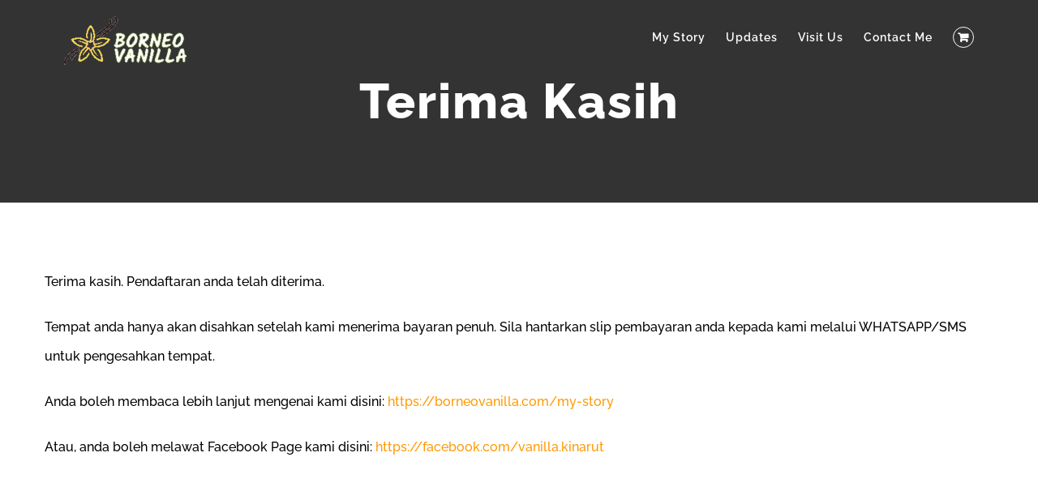

--- FILE ---
content_type: text/html; charset=utf-8
request_url: https://www.google.com/recaptcha/api2/anchor?ar=1&k=6Ld4tqUUAAAAAFGrAShEMFLz21a2YhnOqpPVDPaZ&co=aHR0cHM6Ly93d3cuYm9ybmVvdmFuaWxsYS5jb206NDQz&hl=en&v=N67nZn4AqZkNcbeMu4prBgzg&size=invisible&anchor-ms=20000&execute-ms=30000&cb=hh30jawzgfwr
body_size: 48736
content:
<!DOCTYPE HTML><html dir="ltr" lang="en"><head><meta http-equiv="Content-Type" content="text/html; charset=UTF-8">
<meta http-equiv="X-UA-Compatible" content="IE=edge">
<title>reCAPTCHA</title>
<style type="text/css">
/* cyrillic-ext */
@font-face {
  font-family: 'Roboto';
  font-style: normal;
  font-weight: 400;
  font-stretch: 100%;
  src: url(//fonts.gstatic.com/s/roboto/v48/KFO7CnqEu92Fr1ME7kSn66aGLdTylUAMa3GUBHMdazTgWw.woff2) format('woff2');
  unicode-range: U+0460-052F, U+1C80-1C8A, U+20B4, U+2DE0-2DFF, U+A640-A69F, U+FE2E-FE2F;
}
/* cyrillic */
@font-face {
  font-family: 'Roboto';
  font-style: normal;
  font-weight: 400;
  font-stretch: 100%;
  src: url(//fonts.gstatic.com/s/roboto/v48/KFO7CnqEu92Fr1ME7kSn66aGLdTylUAMa3iUBHMdazTgWw.woff2) format('woff2');
  unicode-range: U+0301, U+0400-045F, U+0490-0491, U+04B0-04B1, U+2116;
}
/* greek-ext */
@font-face {
  font-family: 'Roboto';
  font-style: normal;
  font-weight: 400;
  font-stretch: 100%;
  src: url(//fonts.gstatic.com/s/roboto/v48/KFO7CnqEu92Fr1ME7kSn66aGLdTylUAMa3CUBHMdazTgWw.woff2) format('woff2');
  unicode-range: U+1F00-1FFF;
}
/* greek */
@font-face {
  font-family: 'Roboto';
  font-style: normal;
  font-weight: 400;
  font-stretch: 100%;
  src: url(//fonts.gstatic.com/s/roboto/v48/KFO7CnqEu92Fr1ME7kSn66aGLdTylUAMa3-UBHMdazTgWw.woff2) format('woff2');
  unicode-range: U+0370-0377, U+037A-037F, U+0384-038A, U+038C, U+038E-03A1, U+03A3-03FF;
}
/* math */
@font-face {
  font-family: 'Roboto';
  font-style: normal;
  font-weight: 400;
  font-stretch: 100%;
  src: url(//fonts.gstatic.com/s/roboto/v48/KFO7CnqEu92Fr1ME7kSn66aGLdTylUAMawCUBHMdazTgWw.woff2) format('woff2');
  unicode-range: U+0302-0303, U+0305, U+0307-0308, U+0310, U+0312, U+0315, U+031A, U+0326-0327, U+032C, U+032F-0330, U+0332-0333, U+0338, U+033A, U+0346, U+034D, U+0391-03A1, U+03A3-03A9, U+03B1-03C9, U+03D1, U+03D5-03D6, U+03F0-03F1, U+03F4-03F5, U+2016-2017, U+2034-2038, U+203C, U+2040, U+2043, U+2047, U+2050, U+2057, U+205F, U+2070-2071, U+2074-208E, U+2090-209C, U+20D0-20DC, U+20E1, U+20E5-20EF, U+2100-2112, U+2114-2115, U+2117-2121, U+2123-214F, U+2190, U+2192, U+2194-21AE, U+21B0-21E5, U+21F1-21F2, U+21F4-2211, U+2213-2214, U+2216-22FF, U+2308-230B, U+2310, U+2319, U+231C-2321, U+2336-237A, U+237C, U+2395, U+239B-23B7, U+23D0, U+23DC-23E1, U+2474-2475, U+25AF, U+25B3, U+25B7, U+25BD, U+25C1, U+25CA, U+25CC, U+25FB, U+266D-266F, U+27C0-27FF, U+2900-2AFF, U+2B0E-2B11, U+2B30-2B4C, U+2BFE, U+3030, U+FF5B, U+FF5D, U+1D400-1D7FF, U+1EE00-1EEFF;
}
/* symbols */
@font-face {
  font-family: 'Roboto';
  font-style: normal;
  font-weight: 400;
  font-stretch: 100%;
  src: url(//fonts.gstatic.com/s/roboto/v48/KFO7CnqEu92Fr1ME7kSn66aGLdTylUAMaxKUBHMdazTgWw.woff2) format('woff2');
  unicode-range: U+0001-000C, U+000E-001F, U+007F-009F, U+20DD-20E0, U+20E2-20E4, U+2150-218F, U+2190, U+2192, U+2194-2199, U+21AF, U+21E6-21F0, U+21F3, U+2218-2219, U+2299, U+22C4-22C6, U+2300-243F, U+2440-244A, U+2460-24FF, U+25A0-27BF, U+2800-28FF, U+2921-2922, U+2981, U+29BF, U+29EB, U+2B00-2BFF, U+4DC0-4DFF, U+FFF9-FFFB, U+10140-1018E, U+10190-1019C, U+101A0, U+101D0-101FD, U+102E0-102FB, U+10E60-10E7E, U+1D2C0-1D2D3, U+1D2E0-1D37F, U+1F000-1F0FF, U+1F100-1F1AD, U+1F1E6-1F1FF, U+1F30D-1F30F, U+1F315, U+1F31C, U+1F31E, U+1F320-1F32C, U+1F336, U+1F378, U+1F37D, U+1F382, U+1F393-1F39F, U+1F3A7-1F3A8, U+1F3AC-1F3AF, U+1F3C2, U+1F3C4-1F3C6, U+1F3CA-1F3CE, U+1F3D4-1F3E0, U+1F3ED, U+1F3F1-1F3F3, U+1F3F5-1F3F7, U+1F408, U+1F415, U+1F41F, U+1F426, U+1F43F, U+1F441-1F442, U+1F444, U+1F446-1F449, U+1F44C-1F44E, U+1F453, U+1F46A, U+1F47D, U+1F4A3, U+1F4B0, U+1F4B3, U+1F4B9, U+1F4BB, U+1F4BF, U+1F4C8-1F4CB, U+1F4D6, U+1F4DA, U+1F4DF, U+1F4E3-1F4E6, U+1F4EA-1F4ED, U+1F4F7, U+1F4F9-1F4FB, U+1F4FD-1F4FE, U+1F503, U+1F507-1F50B, U+1F50D, U+1F512-1F513, U+1F53E-1F54A, U+1F54F-1F5FA, U+1F610, U+1F650-1F67F, U+1F687, U+1F68D, U+1F691, U+1F694, U+1F698, U+1F6AD, U+1F6B2, U+1F6B9-1F6BA, U+1F6BC, U+1F6C6-1F6CF, U+1F6D3-1F6D7, U+1F6E0-1F6EA, U+1F6F0-1F6F3, U+1F6F7-1F6FC, U+1F700-1F7FF, U+1F800-1F80B, U+1F810-1F847, U+1F850-1F859, U+1F860-1F887, U+1F890-1F8AD, U+1F8B0-1F8BB, U+1F8C0-1F8C1, U+1F900-1F90B, U+1F93B, U+1F946, U+1F984, U+1F996, U+1F9E9, U+1FA00-1FA6F, U+1FA70-1FA7C, U+1FA80-1FA89, U+1FA8F-1FAC6, U+1FACE-1FADC, U+1FADF-1FAE9, U+1FAF0-1FAF8, U+1FB00-1FBFF;
}
/* vietnamese */
@font-face {
  font-family: 'Roboto';
  font-style: normal;
  font-weight: 400;
  font-stretch: 100%;
  src: url(//fonts.gstatic.com/s/roboto/v48/KFO7CnqEu92Fr1ME7kSn66aGLdTylUAMa3OUBHMdazTgWw.woff2) format('woff2');
  unicode-range: U+0102-0103, U+0110-0111, U+0128-0129, U+0168-0169, U+01A0-01A1, U+01AF-01B0, U+0300-0301, U+0303-0304, U+0308-0309, U+0323, U+0329, U+1EA0-1EF9, U+20AB;
}
/* latin-ext */
@font-face {
  font-family: 'Roboto';
  font-style: normal;
  font-weight: 400;
  font-stretch: 100%;
  src: url(//fonts.gstatic.com/s/roboto/v48/KFO7CnqEu92Fr1ME7kSn66aGLdTylUAMa3KUBHMdazTgWw.woff2) format('woff2');
  unicode-range: U+0100-02BA, U+02BD-02C5, U+02C7-02CC, U+02CE-02D7, U+02DD-02FF, U+0304, U+0308, U+0329, U+1D00-1DBF, U+1E00-1E9F, U+1EF2-1EFF, U+2020, U+20A0-20AB, U+20AD-20C0, U+2113, U+2C60-2C7F, U+A720-A7FF;
}
/* latin */
@font-face {
  font-family: 'Roboto';
  font-style: normal;
  font-weight: 400;
  font-stretch: 100%;
  src: url(//fonts.gstatic.com/s/roboto/v48/KFO7CnqEu92Fr1ME7kSn66aGLdTylUAMa3yUBHMdazQ.woff2) format('woff2');
  unicode-range: U+0000-00FF, U+0131, U+0152-0153, U+02BB-02BC, U+02C6, U+02DA, U+02DC, U+0304, U+0308, U+0329, U+2000-206F, U+20AC, U+2122, U+2191, U+2193, U+2212, U+2215, U+FEFF, U+FFFD;
}
/* cyrillic-ext */
@font-face {
  font-family: 'Roboto';
  font-style: normal;
  font-weight: 500;
  font-stretch: 100%;
  src: url(//fonts.gstatic.com/s/roboto/v48/KFO7CnqEu92Fr1ME7kSn66aGLdTylUAMa3GUBHMdazTgWw.woff2) format('woff2');
  unicode-range: U+0460-052F, U+1C80-1C8A, U+20B4, U+2DE0-2DFF, U+A640-A69F, U+FE2E-FE2F;
}
/* cyrillic */
@font-face {
  font-family: 'Roboto';
  font-style: normal;
  font-weight: 500;
  font-stretch: 100%;
  src: url(//fonts.gstatic.com/s/roboto/v48/KFO7CnqEu92Fr1ME7kSn66aGLdTylUAMa3iUBHMdazTgWw.woff2) format('woff2');
  unicode-range: U+0301, U+0400-045F, U+0490-0491, U+04B0-04B1, U+2116;
}
/* greek-ext */
@font-face {
  font-family: 'Roboto';
  font-style: normal;
  font-weight: 500;
  font-stretch: 100%;
  src: url(//fonts.gstatic.com/s/roboto/v48/KFO7CnqEu92Fr1ME7kSn66aGLdTylUAMa3CUBHMdazTgWw.woff2) format('woff2');
  unicode-range: U+1F00-1FFF;
}
/* greek */
@font-face {
  font-family: 'Roboto';
  font-style: normal;
  font-weight: 500;
  font-stretch: 100%;
  src: url(//fonts.gstatic.com/s/roboto/v48/KFO7CnqEu92Fr1ME7kSn66aGLdTylUAMa3-UBHMdazTgWw.woff2) format('woff2');
  unicode-range: U+0370-0377, U+037A-037F, U+0384-038A, U+038C, U+038E-03A1, U+03A3-03FF;
}
/* math */
@font-face {
  font-family: 'Roboto';
  font-style: normal;
  font-weight: 500;
  font-stretch: 100%;
  src: url(//fonts.gstatic.com/s/roboto/v48/KFO7CnqEu92Fr1ME7kSn66aGLdTylUAMawCUBHMdazTgWw.woff2) format('woff2');
  unicode-range: U+0302-0303, U+0305, U+0307-0308, U+0310, U+0312, U+0315, U+031A, U+0326-0327, U+032C, U+032F-0330, U+0332-0333, U+0338, U+033A, U+0346, U+034D, U+0391-03A1, U+03A3-03A9, U+03B1-03C9, U+03D1, U+03D5-03D6, U+03F0-03F1, U+03F4-03F5, U+2016-2017, U+2034-2038, U+203C, U+2040, U+2043, U+2047, U+2050, U+2057, U+205F, U+2070-2071, U+2074-208E, U+2090-209C, U+20D0-20DC, U+20E1, U+20E5-20EF, U+2100-2112, U+2114-2115, U+2117-2121, U+2123-214F, U+2190, U+2192, U+2194-21AE, U+21B0-21E5, U+21F1-21F2, U+21F4-2211, U+2213-2214, U+2216-22FF, U+2308-230B, U+2310, U+2319, U+231C-2321, U+2336-237A, U+237C, U+2395, U+239B-23B7, U+23D0, U+23DC-23E1, U+2474-2475, U+25AF, U+25B3, U+25B7, U+25BD, U+25C1, U+25CA, U+25CC, U+25FB, U+266D-266F, U+27C0-27FF, U+2900-2AFF, U+2B0E-2B11, U+2B30-2B4C, U+2BFE, U+3030, U+FF5B, U+FF5D, U+1D400-1D7FF, U+1EE00-1EEFF;
}
/* symbols */
@font-face {
  font-family: 'Roboto';
  font-style: normal;
  font-weight: 500;
  font-stretch: 100%;
  src: url(//fonts.gstatic.com/s/roboto/v48/KFO7CnqEu92Fr1ME7kSn66aGLdTylUAMaxKUBHMdazTgWw.woff2) format('woff2');
  unicode-range: U+0001-000C, U+000E-001F, U+007F-009F, U+20DD-20E0, U+20E2-20E4, U+2150-218F, U+2190, U+2192, U+2194-2199, U+21AF, U+21E6-21F0, U+21F3, U+2218-2219, U+2299, U+22C4-22C6, U+2300-243F, U+2440-244A, U+2460-24FF, U+25A0-27BF, U+2800-28FF, U+2921-2922, U+2981, U+29BF, U+29EB, U+2B00-2BFF, U+4DC0-4DFF, U+FFF9-FFFB, U+10140-1018E, U+10190-1019C, U+101A0, U+101D0-101FD, U+102E0-102FB, U+10E60-10E7E, U+1D2C0-1D2D3, U+1D2E0-1D37F, U+1F000-1F0FF, U+1F100-1F1AD, U+1F1E6-1F1FF, U+1F30D-1F30F, U+1F315, U+1F31C, U+1F31E, U+1F320-1F32C, U+1F336, U+1F378, U+1F37D, U+1F382, U+1F393-1F39F, U+1F3A7-1F3A8, U+1F3AC-1F3AF, U+1F3C2, U+1F3C4-1F3C6, U+1F3CA-1F3CE, U+1F3D4-1F3E0, U+1F3ED, U+1F3F1-1F3F3, U+1F3F5-1F3F7, U+1F408, U+1F415, U+1F41F, U+1F426, U+1F43F, U+1F441-1F442, U+1F444, U+1F446-1F449, U+1F44C-1F44E, U+1F453, U+1F46A, U+1F47D, U+1F4A3, U+1F4B0, U+1F4B3, U+1F4B9, U+1F4BB, U+1F4BF, U+1F4C8-1F4CB, U+1F4D6, U+1F4DA, U+1F4DF, U+1F4E3-1F4E6, U+1F4EA-1F4ED, U+1F4F7, U+1F4F9-1F4FB, U+1F4FD-1F4FE, U+1F503, U+1F507-1F50B, U+1F50D, U+1F512-1F513, U+1F53E-1F54A, U+1F54F-1F5FA, U+1F610, U+1F650-1F67F, U+1F687, U+1F68D, U+1F691, U+1F694, U+1F698, U+1F6AD, U+1F6B2, U+1F6B9-1F6BA, U+1F6BC, U+1F6C6-1F6CF, U+1F6D3-1F6D7, U+1F6E0-1F6EA, U+1F6F0-1F6F3, U+1F6F7-1F6FC, U+1F700-1F7FF, U+1F800-1F80B, U+1F810-1F847, U+1F850-1F859, U+1F860-1F887, U+1F890-1F8AD, U+1F8B0-1F8BB, U+1F8C0-1F8C1, U+1F900-1F90B, U+1F93B, U+1F946, U+1F984, U+1F996, U+1F9E9, U+1FA00-1FA6F, U+1FA70-1FA7C, U+1FA80-1FA89, U+1FA8F-1FAC6, U+1FACE-1FADC, U+1FADF-1FAE9, U+1FAF0-1FAF8, U+1FB00-1FBFF;
}
/* vietnamese */
@font-face {
  font-family: 'Roboto';
  font-style: normal;
  font-weight: 500;
  font-stretch: 100%;
  src: url(//fonts.gstatic.com/s/roboto/v48/KFO7CnqEu92Fr1ME7kSn66aGLdTylUAMa3OUBHMdazTgWw.woff2) format('woff2');
  unicode-range: U+0102-0103, U+0110-0111, U+0128-0129, U+0168-0169, U+01A0-01A1, U+01AF-01B0, U+0300-0301, U+0303-0304, U+0308-0309, U+0323, U+0329, U+1EA0-1EF9, U+20AB;
}
/* latin-ext */
@font-face {
  font-family: 'Roboto';
  font-style: normal;
  font-weight: 500;
  font-stretch: 100%;
  src: url(//fonts.gstatic.com/s/roboto/v48/KFO7CnqEu92Fr1ME7kSn66aGLdTylUAMa3KUBHMdazTgWw.woff2) format('woff2');
  unicode-range: U+0100-02BA, U+02BD-02C5, U+02C7-02CC, U+02CE-02D7, U+02DD-02FF, U+0304, U+0308, U+0329, U+1D00-1DBF, U+1E00-1E9F, U+1EF2-1EFF, U+2020, U+20A0-20AB, U+20AD-20C0, U+2113, U+2C60-2C7F, U+A720-A7FF;
}
/* latin */
@font-face {
  font-family: 'Roboto';
  font-style: normal;
  font-weight: 500;
  font-stretch: 100%;
  src: url(//fonts.gstatic.com/s/roboto/v48/KFO7CnqEu92Fr1ME7kSn66aGLdTylUAMa3yUBHMdazQ.woff2) format('woff2');
  unicode-range: U+0000-00FF, U+0131, U+0152-0153, U+02BB-02BC, U+02C6, U+02DA, U+02DC, U+0304, U+0308, U+0329, U+2000-206F, U+20AC, U+2122, U+2191, U+2193, U+2212, U+2215, U+FEFF, U+FFFD;
}
/* cyrillic-ext */
@font-face {
  font-family: 'Roboto';
  font-style: normal;
  font-weight: 900;
  font-stretch: 100%;
  src: url(//fonts.gstatic.com/s/roboto/v48/KFO7CnqEu92Fr1ME7kSn66aGLdTylUAMa3GUBHMdazTgWw.woff2) format('woff2');
  unicode-range: U+0460-052F, U+1C80-1C8A, U+20B4, U+2DE0-2DFF, U+A640-A69F, U+FE2E-FE2F;
}
/* cyrillic */
@font-face {
  font-family: 'Roboto';
  font-style: normal;
  font-weight: 900;
  font-stretch: 100%;
  src: url(//fonts.gstatic.com/s/roboto/v48/KFO7CnqEu92Fr1ME7kSn66aGLdTylUAMa3iUBHMdazTgWw.woff2) format('woff2');
  unicode-range: U+0301, U+0400-045F, U+0490-0491, U+04B0-04B1, U+2116;
}
/* greek-ext */
@font-face {
  font-family: 'Roboto';
  font-style: normal;
  font-weight: 900;
  font-stretch: 100%;
  src: url(//fonts.gstatic.com/s/roboto/v48/KFO7CnqEu92Fr1ME7kSn66aGLdTylUAMa3CUBHMdazTgWw.woff2) format('woff2');
  unicode-range: U+1F00-1FFF;
}
/* greek */
@font-face {
  font-family: 'Roboto';
  font-style: normal;
  font-weight: 900;
  font-stretch: 100%;
  src: url(//fonts.gstatic.com/s/roboto/v48/KFO7CnqEu92Fr1ME7kSn66aGLdTylUAMa3-UBHMdazTgWw.woff2) format('woff2');
  unicode-range: U+0370-0377, U+037A-037F, U+0384-038A, U+038C, U+038E-03A1, U+03A3-03FF;
}
/* math */
@font-face {
  font-family: 'Roboto';
  font-style: normal;
  font-weight: 900;
  font-stretch: 100%;
  src: url(//fonts.gstatic.com/s/roboto/v48/KFO7CnqEu92Fr1ME7kSn66aGLdTylUAMawCUBHMdazTgWw.woff2) format('woff2');
  unicode-range: U+0302-0303, U+0305, U+0307-0308, U+0310, U+0312, U+0315, U+031A, U+0326-0327, U+032C, U+032F-0330, U+0332-0333, U+0338, U+033A, U+0346, U+034D, U+0391-03A1, U+03A3-03A9, U+03B1-03C9, U+03D1, U+03D5-03D6, U+03F0-03F1, U+03F4-03F5, U+2016-2017, U+2034-2038, U+203C, U+2040, U+2043, U+2047, U+2050, U+2057, U+205F, U+2070-2071, U+2074-208E, U+2090-209C, U+20D0-20DC, U+20E1, U+20E5-20EF, U+2100-2112, U+2114-2115, U+2117-2121, U+2123-214F, U+2190, U+2192, U+2194-21AE, U+21B0-21E5, U+21F1-21F2, U+21F4-2211, U+2213-2214, U+2216-22FF, U+2308-230B, U+2310, U+2319, U+231C-2321, U+2336-237A, U+237C, U+2395, U+239B-23B7, U+23D0, U+23DC-23E1, U+2474-2475, U+25AF, U+25B3, U+25B7, U+25BD, U+25C1, U+25CA, U+25CC, U+25FB, U+266D-266F, U+27C0-27FF, U+2900-2AFF, U+2B0E-2B11, U+2B30-2B4C, U+2BFE, U+3030, U+FF5B, U+FF5D, U+1D400-1D7FF, U+1EE00-1EEFF;
}
/* symbols */
@font-face {
  font-family: 'Roboto';
  font-style: normal;
  font-weight: 900;
  font-stretch: 100%;
  src: url(//fonts.gstatic.com/s/roboto/v48/KFO7CnqEu92Fr1ME7kSn66aGLdTylUAMaxKUBHMdazTgWw.woff2) format('woff2');
  unicode-range: U+0001-000C, U+000E-001F, U+007F-009F, U+20DD-20E0, U+20E2-20E4, U+2150-218F, U+2190, U+2192, U+2194-2199, U+21AF, U+21E6-21F0, U+21F3, U+2218-2219, U+2299, U+22C4-22C6, U+2300-243F, U+2440-244A, U+2460-24FF, U+25A0-27BF, U+2800-28FF, U+2921-2922, U+2981, U+29BF, U+29EB, U+2B00-2BFF, U+4DC0-4DFF, U+FFF9-FFFB, U+10140-1018E, U+10190-1019C, U+101A0, U+101D0-101FD, U+102E0-102FB, U+10E60-10E7E, U+1D2C0-1D2D3, U+1D2E0-1D37F, U+1F000-1F0FF, U+1F100-1F1AD, U+1F1E6-1F1FF, U+1F30D-1F30F, U+1F315, U+1F31C, U+1F31E, U+1F320-1F32C, U+1F336, U+1F378, U+1F37D, U+1F382, U+1F393-1F39F, U+1F3A7-1F3A8, U+1F3AC-1F3AF, U+1F3C2, U+1F3C4-1F3C6, U+1F3CA-1F3CE, U+1F3D4-1F3E0, U+1F3ED, U+1F3F1-1F3F3, U+1F3F5-1F3F7, U+1F408, U+1F415, U+1F41F, U+1F426, U+1F43F, U+1F441-1F442, U+1F444, U+1F446-1F449, U+1F44C-1F44E, U+1F453, U+1F46A, U+1F47D, U+1F4A3, U+1F4B0, U+1F4B3, U+1F4B9, U+1F4BB, U+1F4BF, U+1F4C8-1F4CB, U+1F4D6, U+1F4DA, U+1F4DF, U+1F4E3-1F4E6, U+1F4EA-1F4ED, U+1F4F7, U+1F4F9-1F4FB, U+1F4FD-1F4FE, U+1F503, U+1F507-1F50B, U+1F50D, U+1F512-1F513, U+1F53E-1F54A, U+1F54F-1F5FA, U+1F610, U+1F650-1F67F, U+1F687, U+1F68D, U+1F691, U+1F694, U+1F698, U+1F6AD, U+1F6B2, U+1F6B9-1F6BA, U+1F6BC, U+1F6C6-1F6CF, U+1F6D3-1F6D7, U+1F6E0-1F6EA, U+1F6F0-1F6F3, U+1F6F7-1F6FC, U+1F700-1F7FF, U+1F800-1F80B, U+1F810-1F847, U+1F850-1F859, U+1F860-1F887, U+1F890-1F8AD, U+1F8B0-1F8BB, U+1F8C0-1F8C1, U+1F900-1F90B, U+1F93B, U+1F946, U+1F984, U+1F996, U+1F9E9, U+1FA00-1FA6F, U+1FA70-1FA7C, U+1FA80-1FA89, U+1FA8F-1FAC6, U+1FACE-1FADC, U+1FADF-1FAE9, U+1FAF0-1FAF8, U+1FB00-1FBFF;
}
/* vietnamese */
@font-face {
  font-family: 'Roboto';
  font-style: normal;
  font-weight: 900;
  font-stretch: 100%;
  src: url(//fonts.gstatic.com/s/roboto/v48/KFO7CnqEu92Fr1ME7kSn66aGLdTylUAMa3OUBHMdazTgWw.woff2) format('woff2');
  unicode-range: U+0102-0103, U+0110-0111, U+0128-0129, U+0168-0169, U+01A0-01A1, U+01AF-01B0, U+0300-0301, U+0303-0304, U+0308-0309, U+0323, U+0329, U+1EA0-1EF9, U+20AB;
}
/* latin-ext */
@font-face {
  font-family: 'Roboto';
  font-style: normal;
  font-weight: 900;
  font-stretch: 100%;
  src: url(//fonts.gstatic.com/s/roboto/v48/KFO7CnqEu92Fr1ME7kSn66aGLdTylUAMa3KUBHMdazTgWw.woff2) format('woff2');
  unicode-range: U+0100-02BA, U+02BD-02C5, U+02C7-02CC, U+02CE-02D7, U+02DD-02FF, U+0304, U+0308, U+0329, U+1D00-1DBF, U+1E00-1E9F, U+1EF2-1EFF, U+2020, U+20A0-20AB, U+20AD-20C0, U+2113, U+2C60-2C7F, U+A720-A7FF;
}
/* latin */
@font-face {
  font-family: 'Roboto';
  font-style: normal;
  font-weight: 900;
  font-stretch: 100%;
  src: url(//fonts.gstatic.com/s/roboto/v48/KFO7CnqEu92Fr1ME7kSn66aGLdTylUAMa3yUBHMdazQ.woff2) format('woff2');
  unicode-range: U+0000-00FF, U+0131, U+0152-0153, U+02BB-02BC, U+02C6, U+02DA, U+02DC, U+0304, U+0308, U+0329, U+2000-206F, U+20AC, U+2122, U+2191, U+2193, U+2212, U+2215, U+FEFF, U+FFFD;
}

</style>
<link rel="stylesheet" type="text/css" href="https://www.gstatic.com/recaptcha/releases/N67nZn4AqZkNcbeMu4prBgzg/styles__ltr.css">
<script nonce="Z_Vye5pwU9sM4o5Lg3CiwA" type="text/javascript">window['__recaptcha_api'] = 'https://www.google.com/recaptcha/api2/';</script>
<script type="text/javascript" src="https://www.gstatic.com/recaptcha/releases/N67nZn4AqZkNcbeMu4prBgzg/recaptcha__en.js" nonce="Z_Vye5pwU9sM4o5Lg3CiwA">
      
    </script></head>
<body><div id="rc-anchor-alert" class="rc-anchor-alert"></div>
<input type="hidden" id="recaptcha-token" value="[base64]">
<script type="text/javascript" nonce="Z_Vye5pwU9sM4o5Lg3CiwA">
      recaptcha.anchor.Main.init("[\x22ainput\x22,[\x22bgdata\x22,\x22\x22,\[base64]/[base64]/[base64]/bmV3IHJbeF0oY1swXSk6RT09Mj9uZXcgclt4XShjWzBdLGNbMV0pOkU9PTM/bmV3IHJbeF0oY1swXSxjWzFdLGNbMl0pOkU9PTQ/[base64]/[base64]/[base64]/[base64]/[base64]/[base64]/[base64]/[base64]\x22,\[base64]\\u003d\x22,\x22JMKcWhbDh8OEwoNTw681EsOZEgzDghPCuQoyw60cw5TDu8Kcw4PCi2IREUpuUMO8CsO/K8OVw47DhSl3wrHCmMO/Uw8jdcOBasOYwpbDhsOSLBfDlsKyw4Qww5MEWyjDksKkfQ/CqFZQw47Cj8KubcKpwrDCt18Qw5bDtcKGCsONBsOYwpAjKnnCky4Pd0h+wo7CrSQRCsKAw4LCphLDkMOXwp8ODw3Ci2HCm8O3wq9gElRRwqMgQUfCpg/CvsOAaTsQwqjDiggtT2UYeXkWWxzDoT99w5E8w6RdIcKkw5ZofMOjXMK9woRuw4A3cy5Mw7zDvklgw5V5J8OTw4UywqDDjU7CszsuZ8O+w5B2wqJBZMKDwr/DmxTDpxTDg8Ksw5vDrXZ0eShMwpHDgwc7w5bCjwnCimvCrlMtwpheZcKCw6QxwoNUw58AAsKpw4DCisKOw4hKVl7DksOIITMMPcKvScOsFhHDtsOzDMKNFiBMVcKOSUTCjsOGw5LDkcO4MibDssOPw5LDkMK5CQ81wo/[base64]/RDnDuGHDu8KOQi/DlEzDsk3Dh8OdPWgODmQGwqpUwoA/[base64]/CusO5BmnCtWnDgDnCtTPDu8K/wpLCm8O0bsOIdcOxZk5tw71sw4bCh1vDjMOZBMOew51Ow4PDuhJxORjDsCvCvC58wrDDjz0AHzrDhsKkThxsw7hJR8KiCmvCvjdON8OPw6J7w5bDtcKlQg/[base64]/[base64]/DjsKAJsKew6PCmcOuD8ORwpE1wrDDs8KTA8Orw5TClcKKScKDDHbCqBPCoQogV8K1w5XDssO5wrYNw6oRCsOWw5lRDALDrFFrHcOpLcKnTx0+w6xDS8OvZMK4wqrDiMKEwq9OXgvChMOHw7PCqT/DmB/Dj8KxLsK2wqrDoHbDiFrCsC7Dh2kIwowhfMOOw4rDvcOTw64Cwq/DhsKwRzx6w7ttXcOhYk54woYnw6/DgVpFeWjCiTbCj8Kow4pbWMOYwpElwqANw4XDm8KzK3FYwq7CiWwTL8KbOcKlbMO8wprCn0w9YcKiwrjCg8O+BkRtw4/CqsKMwoMaMMOAw4/[base64]/[base64]/DrHBsV8K1woPDnAHCkcKWwq8UcQfCoHRnO17ClWQSw6vCtUtIw7jCpcKlZ2jCs8OTw5fDnBdCJGcSw6xRGEXCkUIlwqLDr8KRwrDDrC/[base64]/Du8OjW8ORSMOzBMKIwpF+VnI1w49Bw77Dh0HCo8KxdsKPwrnCqcK5w7nDqCRaQW93w6Z4LcKqw6UpBAfDkDPClMOBw7/DksKSw5/Cn8KZN1bDocKlwrvCt1/[base64]/DosKKwp9GwpJzPsKNw61eLcOxcE0JwojCscKFw4pvwqVLw4fDjcKFBcOZScObRcK0XcKEw51paRbDh2PCssOkwrQkYsK5fMKSJHLDnsK1wotvwprCnQDDpkzCjcKfw4phw5QRTsKwwqzDlMOEL8O+McO/wo7DlTNdwp1NDj1Kwpxow50owoZubTgnw6vCu3E2UMKywqt7w4vDkAPCvjJoL33DhnXCh8OzwqY1wqnCmBbCtcOTw7zCjMKXaB9ewojCh8O/[base64]/CMKsw6wQUMODIh7Dl3UhVHQkwofDvXQDw7nDtMO6ZsOWeMOJw7fCo8OwG1vCiMODKHFqw5fCnMOvbsKmZy/Ck8KJeTTDvMKUw5k6wpFOwpHCn8OQWHVSAsOeVGfCvWdxC8KkADPCgsOVwrlIYSLDnXPCtGfClR/DtSoew59bw4rCnXnCog5jY8OeZxMGw6LCr8K7CVHCnTrCl8OTw6MYwpQRw7IcUQjCmRnCo8Kzw6k6wrM/bHkIwpUYHcOLHcOtJcOKw790w4bDoTQnw5rDs8KhQjjCl8KOw6M4wprCqMOmOMOSeQTCphnDrGLCpmHCqjbDh1xwwrNWwrvDs8OZw40Aw69kJsOkA2gBw63Cq8Ktw6fDnGIWw5kHw7zDtcO/[base64]/[base64]/Dr8O/VHICcsOVOMKxRlEZLUNhw6zCgjR+w4TCusOOwpYsw5fDuMKAw6gGTkxBAsOjw4jDhQhMM8OmXBImLQYew7UfI8KQwo/DmT5GJWtQE8OGwoEDwoI6wq/DmsOQwromd8OESsOQOXLDj8Oaw7YgVMKZcls6dMOYdR/DpStMw68cNMKsBsOew4oJfysjAMKxHQ/[base64]/[base64]/CnB/DpMOVw4zDgcOLw4LDtsO7w4M3OQhHIwrCq280wrgtwpBdL0dfI3HDk8Obw4vCmVnCm8OeCiXCrTbCo8KaLcKoA0zCssOCA8KmwpwHcV9yR8KdwolZwqTCs2BSwrTCpsKGOcKKwpkGw4IEN8OtCB/CpcKLIMKMGyVCwpDDq8OZL8K2w5oLwq9YVjhzw4bDqDMEBsKKIMKAKWQYwps8wqDCtcOMPsOpw61pEcOPIsKubTZjwoHCrsKSJMKgFMKWfsOUUsOeSsKkBXItEMKtwosBw7/CoMKyw4BJfS7CksORwpjCsilJSzEiwqnDgEYTw6XCqGTCq8KIw7oUZB/DpsKjHTPCu8KFBFLDkBHCl1swaMKRw5XDqcKYwphZM8Kqd8KUwr8Xw7TCiElLT8O0DMK/YjhswqfDsXsXwrs5E8ODecOSCRLDlm4xSMOMwo/CmRzCnsOmZMO5THcSI3Izw6xeLCHDqWZrw67Dh3jCvXt9PRbDqSjDqsOGw6ozw7bCrsKeJsOQYwR6QsOhwoASMVvDt8OoOcKAwq3ChA5VHcOtw54WPsKdw5UEfgpTwqtJw5fCsxVnXcK3w4zDsMKmdcKmw5dBw5tIwotBwqNlMSAYwo/Cm8OwSiLCjBcAT8O8FcO2KMKhw7USDA/DjcOTw7LCicKgw73CmQXCszLDnwbDu2nCkAPCqsOXwofDiVvCmEdDO8KIw6zCkQLCqgPDkV0iw6I7wqXDoMOQw6XDsiQgccOkw7XDk8KNZsOUw4PDisOXw4vDnQRow5cPwoxDw78YwovCiz1Iw7h2B3jDuMO/Dz/DoXjDu8OZMsOXw4oZw7oUPsOmwqPDnMOWFXrClyQSPAHDihRywo0/w5zDvlg7HFzDnEg1KsK6QyZFwoBfSDd+wqLDrMKVJk1+wolRwoMIw4IlIcOPe8O1w4XDhsKpwqzCssOxw5lBwpnDpCF+wrvDvA3CusKPYTvCim3DvsOtDsOqASNIwpcRw6xBfjPCoAR/wo4rw6loWlQJccOlCMOJRMK4J8O8w7hbw6vCksO7Pk3CjiMewpMOC8KCw7/[base64]/Dj8O9dy4+FcKKw7/DoFgiThAhwoEcLm3Dpk3DnzxjccK5wqBHw4jDuy7DlVvCqBnDmETClHfDjMKzUcOMQCAcwpMLMh5cw6cjw44TBcKkEBMWRgAeBzsPwrbCgE/DiBjCscKHw7sFwrUcwq/Dn8K5w4wvU8OkwqHCuMO6DA7DnTXDpcKvw6c5w7AOw4U5MWXCtEtjw4cNNTfCisO3EMOScnrCkk4KJsKEwoVlNmkOJMKFw5PCryQswpHDjsKHw5bDicOoHgd9eMKcwr/CtMOAXyTCqMOrw6jCngvCmMO8wqbDpcKywrNIbgHCn8KFQ8OefT/CmMOdwqLCly0Cwq/[base64]/[base64]/[base64]/[base64]/CtxHDucO/w5xPNcOtAsODCsKSw6c+A8Kfw7DDucKgScKAw6vChsOZPn7DucKtwqMRGmTCvBTDgy9HE8Ogfl0iw5fCkn3Ck8ObO2nCjUdXw79Nw7vCqMKCw4LCtsKTan/CnBXCpcOTw4fCmMOuPcO4wrkZw7bCqcKfcl89UhAVFcKjwqnCm03DolHCtDE6w5N/wq7ChMONVsOIFirCr3BKWcK6wpHCs3FefFsbwofCrhAgw7lNamPDui/ChF4GZ8Kmwp/DnsK7w4oaB0bDkMODwprCtsOxUsKPccOPYMOiwpDDgnLCuR/DrMO+EcKIIQ3CqTBVLcOXwoVjH8Olw7ZoLcK/w5Z2wq5WDsOewqjDpMKPdTQ3wr7DrsKRGA/[base64]/DocK5esK8w6Frw6RFLcKQw4XCvMOyworDkifDo8Knw6DCn8KaWU/CuGw3XsOBwrnDpMK/[base64]/Cr8K3BsKmwobDv8OZwp/DvcOnKQTCqMKZHSvCn8ONwqFdwpnCisKzwoFcacOjwoVuwrAkwp/[base64]/CkCEEwo5aw55nPsOpwoPCo8KBwpzCr8KfL0U8w6PClMKOXw/DiMOvw7MFw4XDnMK6w5QVa3PDjMOSDgPClcOTwpJ6KEtJw7FOY8OgwoHCscKPCkZiw4k/aMO5w6BDOQMdw4t7WRDDtMK/Y1LChXUhUsOJwprCjsOhwofDhMOWw7o2w7XDj8K2woxgw7rDk8OOwobCkMOBVks5w6vCqMORw47Dhy4zZARIw7PDp8OWXlvDsHHDsMOaYFXCgMOHScK2wqTDt8ORw67ChsKHwpkgw70BwpgDw4nDnmjDikvCs0vCrsKnw7PDpT99wolCbcOhJ8KTBMO/[base64]/w4ZqwobDjMKRwoYSEsKGFkzDgi7Cmw/ChDDDjVxxw6/Dp8KXHAIxw7QbTMOJwowmX8OIQiJXH8OyIcO1ZsOvwoPDhnHDt144BcKuPR3CpMKdwpPDl2pnw6hwEMOiDsOkw7HDnTthw4HDulBhw4zCq8OtwqrDiMKjwqrCrWzClw1nw4zDjlPCl8ORZU45wozCs8KwZCjDqsKew4snVF/DgmbDo8KmwrTClUwRw7LDqkHCr8ONwotXwrwJw6zCjRsqIMO4w77Ds3t7SsOeasKoLwPDi8K2DBzCpcKdwqkbwpsMeTHCj8O8wqEHQ8OjwqwLPsOKbcOAF8OvPwYMw4w9wr1jw5nDlUvDlQrCscKewpbDssKmOMORwrLCixfDocKbb8OZYRIuDRhHGMKlwo/DnychwrvDm3XCrlbDnyBpwofCtsKvw7puK1UGw47CiVTDicKNInE3w6tbUsK6w7o1w7BCw5bDiFTDt01fwodnwrgXw4DDvMOIwrPDkMKPw6onFcKDw6bCnGTDpsOUVUHClXLCr8OFOSfCiMK7SlXCjMOvwrEICig2wp7DrGIbdsO2E8OywovCpyHCucK5V8Kowr/[base64]/Dp8KuwpRncMKmDHwjwo8pwqAFXz/DsHEZw5Ikw7pkw5fCp1DCqFpuw6zDoBsPM3LCilVOwovCh0/[base64]/w5oSwpXCgiRdacOXX8OSw7fDtsK5wq/DpMKnXsKDw77CnSFhwq1BwrIOSErCqgHDgTU5RD8iw5JffcObM8Kzw49kJ8KjFMOpTyodwq3Cr8Kow7/DpBHDpFXDulVEwqp+wrZVwrzCrTR7woPCtDodIsKRwppEwpTCm8Kdw60UwqofI8KwcFrDmXJ9IcKKISEhw5/[base64]/MGHCncOnbMOPw4nDsnTDocKuw40iYVU5wp7CvcOnw6o1w5vDhz/DtRjDmUAUw5HDjsKdw53DqMK5w67CuwBdw6sXRMKnLnbCnTvDpUYrwqEtOFc3JsKXw4ZiLltHYVTDqiXCvcKhJcKyYHrDvTo2woxcw7LCgGd1w7AoeTHCh8KQwoNMw5vCkMK5e3ABw5XCscK6w7EDIMKjw48Dw4bDtsO/w6sDw7B/woHCncONSxHDlCPCtMOlUmd7wrdyBUfDmsKPK8Kbw6l6w7BDw7jDtMKgw5VOwrLClMOCw6rCvBN4ThPCvsKVwrXDrBRgw5hvwoXCvHFBwpjCnHzDn8K/w4tdw53Ds8OLwr0AWMOoAcO8wpXDpsKwwrNhflYPw7t9w43Ckz3Cqh4JSDsWEVPCs8KSZcKgwqZ7UsOwVcKCERdKY8OZcBUYw4J5w5obQ8OtVsO7woTCunjCs1EDP8K4wr/[base64]/ChcOIJXJrwo1ENljDmMO8woDCi8OqwozCs8O+wqnCtwYxwqXDiV3Dp8Kyw40yEBbDksOuw4TCq8KNwpBuwqXDjCIDfmfDohXCiFwCMGXDrzgww5DCvQwvQMO9RUwWXcK/wqHClcObw4bDqGkJbcKEU8KoEcOSw70vD8KQXcKKwp7DkBnCsMOewrEFwpLCuw9AO2LCtcKMwpxUPTo6w4JMwq49ZsKnwoPDgV0Sw7oBbg/DtsKow7lBw5vCgsK5aMKJfgVMBh54d8O0wo/ClsKyQC1hw6EDw7LDocOgw5cLw5TDtiM+w6PCnBfCpBLCmMKMwqcQwr/CtcONwpc4w5/[base64]/CkxF2IMKRw77DrcKbwpIswoLDlwMsfMK9V0ETLcOrw6k9O8Kxc8O8BXbCu14eG8KFSG/DvMOaEmjChMKbw7jDhsKkTsOfw4vDp1zChsOaw5fDpxHDqmzCv8O0F8Kpw4cQbTd4wogILxRHw7HDgMK+wofDisKkw4TCnsKmwqFNPcO/w53CtcKmwqwBQwXDoFQOVHUXw4kVw6pnwr/Drk3CpFtGCzTDssKcD0jCjCvDm8KVEB3DiMKtw6XCuMO6fk9yBF5cIcORw6I/[base64]/fRDClMOdw4vDgMKdw77Cti3DoU8Ow73DrMOWC8OqRRfDs3LDilXCq8KVbiw2UEzCrlXCv8Krwrdhbiorw77DoRdHd0XCtG/Dqy8JUj7CnsKPecOSZUFkwrNtMMKUw7UrW2cWacOUw4nCg8KxExJcw4rDuMKwIXwge8OcUcOsXyfCm2kXwpPDtcKBwpFWBw3CkcOwAMKAQHzCiXrCgcKvRDQ9EgzCh8ODwq4Ewo1RIcKvBMKNwr7ChMKyOxp4wr1rUMOHD8Kxw5XCiH1dLcKRwqBvXihRDcO/w6LCgmnCiMOmw4bDrcKvw5PCqcK5McKxQj1FW0zDqMKDw5VWMcOnw4DCj3rChcOiw6LCiMKQw4LDrcK9w5HCh8KOwqMvwo9CwpvCk8KfeVTDrMK6dDU8w71SAzQxw4vDnnXCrlfClMKgw5kNGWPCjw41w5HCvnnCp8KkLcKEIcKJZTPCr8K+fU/DsV5sQcKfU8Obw4Uuw51SMSolwpZlw6oDQsOrFMO7wpJzEcK3w6vCvMKjPSV1w4xSwrzDhQN5w7TDscKKNRvDkcKWw6YcHcOqVsKXwqbDjMKULsO3UWZ1wporLMOjUMKow4jDuQd/wppDQyQDwo/Dr8KFCsOTw4MFw73DrcOKwqnCvQtkB8KwfsO3GR/DgArDrcOrwqTDjcK3wqzDuMK9G3xgwpl7DghzXcO9XCrDhsOjf8KyEcKnwqHDuzHDtwY3w4Vjw4gaw7/DvyNiTcOjwqbDqwhOw7JbQ8K/w63DoMKkw5thEcK+I1Ffw7jDgsKzdsO8L8KiN8Oxwpgpw4TCiHMAw7wrPSA1w6HDjcObwr7CmUBTd8O3w5bDk8KYPcOJP8OSSGciw79Xw7jDlMK4w5DCu8OsBsOewqZvwoolRMO9wqTCq1Z8Y8OHFsO3wpt4T1zDgErDgXHDvlXDssKRw6t8w4/Dh8O6w69JMBjCuDrDkzBBw7Q3U0vCkQfCvcKaw4R+PgUkwpbCvMO0w5zCtsKuTRdZw7VWwokbWmILX8KLC0TDlcOgwqzDpcKGwp7CkcOdwrzCmGjCmMOWEwTCmw4vGGFnwqnDpcOaAsK2W8OzL1DCs8K/w5klG8K5PGgoX8KYf8OkEwzCtzfDmcKdwqrDmcKiQ8O9w53DusKow7TDsXQbw4QDw4AwNV42XDQawr3Dm3/Dg0zDmyLCvyjDo3vCryPDq8OdwoEKCXPDgmR7LsKlwqk7woLCqsKBwrAww40tC8O6P8K0wopPJMKewprCt8Oqw4g6w4wpwqp4w4MSA8O1wq1lNi3CiwQ4w7DDt1nCt8OuwosuDgXCoiNlwohlwroaYsOPccOBwrQlw58Ow51/wqh3VWjDginCgy/Dgloiw4/DqMOqTMOZw4vDm8K8wrLDqcKwwp3Dq8Kpw7XCq8OHEmdpdUlQwoXCng9ufcKCI8OFcsKewptMwrnDozpYwqEnwqtowrpXT2ktw6gsUEs/AcKrLsO5OHAQw6/DssOFw53DoAhVXMOTXjbCiMOjFsOdfAzCpMOgwqg5FsOgR8KIw5Iwb8O9UcKrw58dwoxdwp7CisK7wofCszLCqsKMw6lrecKsJsKwOsKxb2XChsOqdBYTa1YGwpJFwqfDhsKhwpwcwp7DjAAiw6vDosOFwqrDq8KBwrbCncKJYsKZMsKOFFIYC8KCPsK4DcO/w7A/w7YgRDkDLMKpw5JqLsOgw6TDmMODwqU6PC/[base64]/[base64]/wpfCnsKJaMOMJMKTw7Jga0TDicK8fcKZTcKJYHYwwoFjw7UiYsOIwobCqMO/wrd/[base64]/aMKzMcOsZMOwAcKdFSZ/[base64]/LQBCGcK4w6U/w6TCgMOPAcOUT0slw7zDkDzDiAk9JhjCj8Kbw5Q6w7Zqwp3Cum/[base64]/DgGgBw7sjQsK1wpVyXcOyw6zDnXgVwpxZwpFVwrgMwqnCt1/CiMKyLQXChWXCqMOGPH7Dv8KSOwHDucOnaWJVw6LDqSXDl8OoesKkXTnCvMKBw4PDmsK7wobCp0EbamYDcsKQFHF9wr9/cMOowr14JVBYw4HCgTUVJzJVwqrDhMK1PsOYw7AMw7dsw4AjwpLDnGtWPDVTPQR6GFrCj8OGbRYmf3rDo2jDqjvDgcOwM1sQH04nVsOHwo/[base64]/[base64]/DgXY5woLDl8Ksw4LDtsOHE8KuR3k6JDp2R2XDq8K8I29mUcKiblrDs8Kww7TDizcKw63Ci8KpGhFbwpomH8KqasKVHTvCucKawoA9SVzDpcKYbsKOw60dw4zChw/Cn0DDs1xpwqItwojDucKvw44MdyrDnsOew5PCpRoqwr7CuMOMOcKNw4bCuhHDj8OnwojDvMKQworDtsOzwpTDo1bDlMOUw4FgYTxKwqHCnMOLw7XDkSo4PTvCiVNqeMKSDsOOw5fDkMKTwo1UwphCFMKFbiPCjgbDj1/Cg8KWB8Opw74+O8OmQMODwqXCu8O/BMOiG8Kow57CjW8aKsK6RxzCuBnDsVfDvWQKw5UDJXXDp8KOwqjDqcKxLsKiW8K7ecKnS8KXPnl3w6YGW0wYw4bChsOHNX/Di8KFBsOMwpE4w6YpH8Oxw6vCvsK9OcKRAxHDkcKRGABMVEbCvlYTw6sTwrrDqcK/f8KDacKtwpxXwrINKVBJBTnDoMO6woDDs8KoQExjL8OIXAxUw4VSMXR/BcOrTMORLCrCkyfClglZwqjDqTDDhl/Cqz9Fwpp2K21FLcKBf8O2EB5YPSBeHMOnwqzDnDbDicOqw4XDlnDDtcKCwpo1H1TCicKWLsKxWEZww5V8wqbDnsKmwovCs8K8w5NbVcOaw59MdsOAHVN+TkzCt2zClhjDsMKFwrjCjcKPwpDChh1aGsOLazHDvMKAwp1/Y2bDq1vCpkPDmcKVwpPDiMOgw7B7a3/CsTTDuVlkCMKCwqrDjyzCqkDCjWI6FMOiw6kdIXpVKsKcwp8Cw4bCk8OPw4J4w6LDjCMzwr/CoRfCpsKCwrdTQEbCoirDmVXCvg/CucOFwp5Uw6XCt31+CMKHYx/[base64]/[base64]/[base64]/QDIVWlRcGMORYMOlGRPCgB43fcKSMsO4KHl+w6TDosKxNsKHw6VZT1DDo1F9Z3fDkMOVw7nCv3nCvgHCuW/CmMOqCTFZScOcQyNHwqs1woXDpMOuHcKVHsK1BAINwrPCu1xVH8K+w4rDgcOabMKIw7jDscO7fygeBsOQJsOcworCnSnDhMOwSzLCqsOCGnrDjcONem01woJAw7g7w5zCmm3DkcOUwo4oXsOnLMORLMK/E8OxSMOGRcOmAsKMw7VDwpQSwqpDwphKdcOITxjCisOBNiwkHgdxGsKQa8KKGcOywopodjHCvFjCtQDDkcO+w7gnYzzDusO4wrDChsOHw4jCkcKXw4EibsKRME07wr3CiMOEfyfCiAVDbcKgClHDmMK0wpt9HMKmwqN8w6/DmsOoSycyw57Cp8O6EWwMw7nDhizDi0jDk8O9C8OKBnROw4/Dln3DiwbDkGtDw4xSKsOewpDDmxNiwqBqwpAZS8OewrIUMivDiz7Dk8KywrBZN8KTw4tww7RJwqJvw5UKwqByw6/Cu8KUT3fCt2d1w5Rpwr3DvX3Dl1Y4w5dewqB3w59+wo7DrwsIR8KRCsObw43Cp8Oaw6tAwoHDncOawozDmFsWwqAgw4PDsiTCnF/DglnCtFjCrsOsw5HDucO2QWBpwoE6w6XDqRLCjsOiwpTCjR8eCUDDrMO6ZHMaCMKgYBkewqrDjhPCtsOWMlvCr8K/[base64]/DscKfwoPClko7SGDCksOYFsKHwpR3XXzCj8K0w6vDpQMXaxTDhMOpVsKFwrTCrSV+wp1uwqvCksOJdsOcw6/CgFjClzMnw5bDrQhrwrnDpsKswp3Co8OlQMO9wrLCqFXCsWTDmHI+w6nClHTCv8K+GHgOasO8w4XCnARHIhPDtcOlCsK8wovChi/DosONCsOBRURmTcO/dcOcZTUQRsOOaMK6wp3CnsKewqnDjAQCw4Jzw7zDqsOxKMKNSMKuTMKdRMK/QMKawrfDk0vCginDiFJ5K8Kqw6nCh8OewobDvMKkWsOhwpHDv0EVEC/ClAnCnQBVLcOXw5vDkQjCrX4uOMK6wrhtwp91XCvChBE1a8K8wqnCncOsw6dpdsKSIcKhwqpaw5kvwqnDlMKPwqAABmbCvcKhwokgw4QDO8ONUcKTw7fDpCULbMOoB8KBw67DoMO5Si1Mw5LDmB/Dqy3DjihKGBAqKjrDqcOMNTJSwoXCnkvCpXbClsK5w5nDp8KAQ2zCmgPCsWBkXEzDulfChgnDv8OwLTvCo8Kyw5nDu2Yqw71ew6rCvA/[base64]/DvwHCusK+w7dnesKQSnIUeMKXe8KQQRZxNFnCi3bCtcKPw6rCvgYJwqkcYyMlw4RIw612wrDDmD/CtVdvwoAZbWTDg8OJw6LCn8OkPUdVfsKmNFIMwrxFMMK5WMOqY8KGwrZkw4fDkcKbw55dw7xGW8Kvw4/Ct1nDtEtEw5XCpcK7PcKvwqQzFn3CkELCkcOKQsOgP8K6MBzDoE0cEcKvw4HCgcOvwoxhw6jCp8K0BsOyMnR4CMK/GQRAQzrCscKSw4UmwpjDjBvDq8KoPcKtwps2W8K7w5LCqMKyGwvDilDDtMKcQMOOw5fCpAjCrDdUOcOOMcOIwobDpSLDqcKewobCpcKpwrQJBBrDgsOHHzIVZ8K5wpMqw4s7wqPCkw9fwpwKwq7CvCwVS3wSKy/CnMOKVcK7Y0Yvw693R8OnwqMId8KWwpYZw6/Di3ksZ8KqNWtqFsOKdS7CrUjCmsKlSirDkQYKwpFJXBhPw5bDrCXDtlByM2Mbw6/DvR5qwopMwq1Vw7ZaI8KYwqfDiUDDqcKUw7HDg8Oyw5JkKMOCw7MOw54owo0tUMOGP8OUw5HDhsKvw5fDvGXCrMOQwo3DpMO4w4dXfGQ5woTCgFfDqcKhIXJge8ObdSVywqTDrsOww5DDsB16wpplw5d+wrfCu8KTLG12w6/DpsO8RcObw7tBJ3HCqMOuGicWw698RsKIwr7DhCPCtUXCg8OeLkzDoMOcw6rDusOgSmvCn8OTw4cVZ0TCt8Kawr94wqHCowtWT3/DrAzCv8Oafh3ChcKuM11mHsOzI8KLB8OnwpJCw5DDhjJGPcKLBcO5LMKHBMK4agLCrUXCjGDDs8K3OsO6F8K2w55hWMKAV8OkwqsHwqBhAVg/JMOAexLChsK9wpzDjsKMw7rDqsOJI8KqVMOgSMOBEcOGwoZ3wozCtA/Co39WYXbCqMKTTF3DgA5dXG7DrmADwqM+IcKNcGLChgRlwpspwoDCtjHCvMOnw5BWw543w4IhYzbDvcOiw5hcfWhawoHCizLCoMOJFsOHR8OxwqTDnxhVGS1bKT/ChAnChgXCsknDu3csYA1hbcKHHR/CqWDCiU/DtcKWw5vCt8O5AcKNwoU8EcOuJ8OdwrXCpGjCmhFCYMKJwrgZCl5BWWsTPcOLWVbDgsOnw6ITw7t/wqtHFw/DhBTCjMOkw7DCgVYNw4nCi116w7DDlhrDjhYBMCHCj8KNw63CssOnwoV/w6vDjy/CosOMw4vCnUfCqgrCrsOTcB0zG8ONw4ZiwqXDgWFLw5JXw6tRMMOFwrYwYCfCrcK+woZLwoNBSMOvEsKBwoluw70+w7Ffw4rCuhXDqsODYVPDviVww5fDnMKBw5wpBiDDqMKqw6Z+wrouQh/[base64]/[base64]/[base64]/CugFpd2xHJsOlw5jDkzbDqMOFBMObVBAuXETDlxvDs8K3w63DmhbCi8K5ScK3w4N3wrjDkcO4w4wDN8OlBcK/[base64]/[base64]/EALDoMKLBi5rw5VbwooYw7cpw45pRsOkJEDDiMOGH8OMM05ewpHDiSvCncOjw5Nqw40GeMOqw5dPw712worCpsOuw6sSGn1vw5nDqsK9csK3UBDDmBdgwqHCpcKEwrcfJCxcw7fDhMOuXjxSwrXDpMKNUcOYw7zDl3NUXkvCscO9esK2w6XDlg3CpsOZwqLCssOgR1J/R8KAwr8kwpnClMKOwqDCvCvDkMKaw6koc8OfwrVbBcKZwpJHdcKhHMKaw7V/NcKUZMOowqbDuFEiw4RRwoUswogDO8O9w40Xw5Y4w69hwpfClcOXw6dyTGjDo8K3w6MHbsKCwpsBwrl4w5/Dq2/ClVoqw5LDksOqw7RCw7ITNMK7WMK2w6vCrDjCqnTDrF/DncKdT8OpdcKrA8KKLcOqw59zw73CpsOuw47CgsOAwpvDmsKPSmAJw41lNcOSHjbCnMKcP1DDt0Q3VcO9M8KsaMKBw6F0w4RPw6ZWw7RMRQNddQ/ChSAbwrPDqsO5Z2rDnRPDv8OJwpJkw4XDoVnDq8O+LsKYPD8OAMOWe8KoMyLDhD7DqEpMesKzw7LCksKowrvDjwPDmMOLw5PCoGzCshtrw5ANw7sbwoVZw6vDv8KAw6TDisOkw4kCXXkEdnrCoMOKwpAXEMKhUGAvw5Q6w7zDoMKLwq8Ew5lww6/CiMOzw77CvcOOw60DG0rDgGbCrB1nw7Agwr9Aw6LDpxsEwrsfV8O9fsOewqfCqDdTQcK8A8Oqwpg8wppbw7wJw7nDqVwdw7JhbTxjBcO0YsO8w5PCtE4yQMKdMy1WeThxT0U9w6vCpMK/wqpXw6lIFWkRQMKyw4BPw6olwqTCqlp8w4zDsz4dworCgR4LKTcsaA58QhBow7NuZ8KLa8OyODLDvgLClMKsw4hLEC/Dvxl9wpfDvMOQwrrDk8KcwoLDksO1w69dw5HChRLDgMKxUsKUw5xPw7wFw41oLMOhVmfDnxoqw6rCg8OmFGXChBhHw6A2G8O8w6PDtmnCtsKORFTDvcO+e0/[base64]/CpAbDpMKUXcKuwoJNUsKDesK0ZTbDpsOAwpLDh3JBwoXDqMKqWRrDm8OkwovCgy/DosKsQ0kww4NbBMOowpAmw7PDnD7DiRUgJMO6w4AsYMKlbRnDszhjw5nDvMONEsKMwq3DhWLDvsO/Rz/CnynCr8OcH8OGRMOgwq/Dr8O5HMOqwqrCn8Kgw4PChkbDnsOpDlZoTVfCr0N6wqM8w6Myw5HDoSt9csKWV8O6UMODwocAHMObwoTCucO0EADDr8Oqw5kbJcKcYUN7woBAI8KMTjAzTFdvw4cbSzVuUMOTYcOHYsOTwqjDgcOOw5ZnwpE3VMOjwo9/[base64]/DrsOHwr8OT2DDrMOLNnbCkMKBWFvDncK7woUxw4HDs0LDiHR+w7UhNMOLwqxZwq5FLcOlZXEOcSo9UMOYUE0fdMOMw7UMVCTDn0HCvRAwdDIQw4nCksK/a8K5w4F4JcKrwoMATjzDkWDCr2x3wpZjw6DCtgXDmcKWw6PDhSLCoUHCtTk1I8OjbMKUwqIIa0/Dk8KAM8KEwp3CvDcIw7LDisKrVR14woYDfMKsw5NxwozDoDjDly3Dnm7DqQA/w5NrIwvDrUzDpcK2w51mXB7Dp8K0RTYDwpPDm8KlwpnDkg9TccKmwrdIw6Q3ZsOIbsO3dsKqwpA9CsOCKMKAZsOWwqTCiMK8bRZddAd/AgliwrVEworDgsO+YcORFgPDnsOPPEAya8KCWMOSw6zDtcOGRiZsw7nCtwzDhTDCrcOhwprDrBRFw7IrEjvCnkLDnMKPwqVbEyw9FwbDhF/DvQbCh8KBSMK+wpHCjzQtwp3CiMKOSMKSCMO/[base64]/DoMK0fT8LNMObWxvCmCTCr8OJwoJCwoU7wpMyw57Dk8OUw57DiHvDoxLCrsOSb8KIHjJ7TUDDhx/DhsKTFlENaQp6fEHDtA0qYXEQwoTChcOYBMONDFRNwr/[base64]/DowXCrsOmX29/bcKbcXJjw4AnBE8Bw7lmwoLCq8KgwrbDiMOfCndOw5/CkcKyw6ZvOcO6GhzDhMORw641wrB7diPDlMOZCxxSdzfDlB7DhgY8w71QwpwcGMKJwrF9f8OUw7QhcMOHw6gTJE04Fg94worCpwwJUn7CoVYxLcKGfT41KmZWYB99Z8Kzw5jCvMKMw6Bzw75bZsK7PsOPwqZfwqDDjcOMAV8MAgTCmMKbw6NUdsOWwq7ChUpZw4/DuAfCjsKyCcKPw7pSAU0XGStYwrJ/UALDj8KvfsO1asKsc8Kzwq7Dq8O6b1p5Dh/CrMOiYnTCmF3DsBMUw55hH8OfwrUAw4XCk3JCw7vDq8KiwrFUGcK+w5rCmgHDtMKhwqVIWRpWwpzDlMK1w6DCligDClQuMjDCocKUwqDCjsOEwrFswqYlw6DCksOrw6t2UhzCuT7DsjYPdFbDtcK/EcKSDWxaw77DmWozVS/Cs8KawrQwWsOaZyBuO2Juwrx5woXCvsOuw4PDsQRZw67Cr8KRw4/DsDUBfAN/w6/DlT5RwoMVMcKGAMOfcQ0qw7PChMOHCkdUZgDDucOVRhbCg8OhXTQ5f15xwodBc3PDk8KHWcORwoldwq7DvcKfR0LDu1FaUDxjMcKkw7rDl0PCscOTw4QEVUxLwp5oHcKKX8OwwpNnW14JZsKSwqomBHp8PD/Drh3DoMOyA8Olw7A9w5NnZsOgw4EMCcOFw5w8AS/DtcKuXMOow6HDqsOMwrHCri/CqcKUw6tbKcOnesOoPijDkDzCvsKeF0DCkMKCJcOMQnXDiMOGeyotwovCjcOMKMOsZxzCpyLDlsOqwrHDm0lPI3Mlwr9YwqQrwo3Ci1bDu8Kzw6vDnho8BzY5wqopDSQpeA7CvsOUE8K0JVN+HiXDisKGOUHDu8KoeVzDgcO7JMO5woV/wr4bSTnCicKkwobCk8OJw4zDs8O4wrDCssOkwqPDgcOgRMOmMRfCik7Cq8ONW8OIwqgNSw9zFyfDkFIhUEHCnDMGw4UJZEpzCMKFwrnDgsKkwrfCuUbDrGDDhll7R8OtVsKIwoROEnDCgl95w45pwqbCsBozwpbCiiXCjEwjdm/DjSfDmWUkw74iPsKoCcKnfhjDmMOVw4bCrsKnwp7Dj8O0JcK2ecOVwq0/wo/Dj8KYwrRAwo3DrMKhVXDCgThswpbCijfDrGvCqMK0w6A2wozCmjfCnB1fdsOdw7PCssKNQCLDjsKEwpkyw4/DlR/Cl8OcKMKtwpPDnMK9w4YoHMOSBMONw7jDuzzCo8O8wqHDvnfDny8pQsOnQsKiaMKxw44Kw7HDvCgTJ8Opw4XChlwgDsKRw5TDpsOdPcKkw4LDgsOZw5Z2f31rwpoUFsKkw4TDujwrwpbDjG3CkQzDucK4w6kKbsK6wrlgNzRrw77CtytOUjYKc8KYAsKAeDrDlX/Ckip4ADkIwqvCkHBIBcK3I8OTNSrDq1hyIsK3w5J/RsO9wpkhB8Kpw7LDkHMvVgw1BGFeRsKGw4/CvcKhaMK5woptw4HCrRLCoQRrwo7CuCvCmMKgwrw9wpnCiUvCrms5w7kDw6rDqiEUwpkrw6TCrlTCtQtjLmd7fyZ0w5PCgsOVIMKIbzYNNMOhwoHDjMKUw5zCscOGw5AKIj/CkmEGw5s7TMOBwoXDh3rDgsKmw7wvw47CksKKJh7CuMO0w57Dp2EgSGjCicORwpF5G2h7a8OLw5TClsOOPkcfwonDrsOpwrfCvsKGwpQRIcKoOsO0w4FPwq/Dtn1JDwJnAcO5ZlnCscObWFVew4vCiMKiw75RBR/CgAHCicO5ecOtTwXDjEpmw6FzF2/[base64]/CjRJ8TMKEeMOhMzfCvA3Dr8KIwqZFYsO9w6c3csOSw58Awoh3LcOUKWPDlVfCksKbJSI1w7g0BQzDhwVmwqDCosOXX8KyHsOpLMKqw7/CkMKJwrVcw5s1ZyfDnAhSV38Iw59BU8KIwqkjwoHDqEI8CcOSISVvQsOxwp/DpmRkwqBNI33DqjfClS7Dt3XDocKVe8Omw7MZP2Naw4ZJwqtywrxIFVzDucKGaDfDvQYYBMKbw6/[base64]/Dq33DqWBDw7Yhw4gtwovCi3BDwqfDlynDj8KfZ3EOIllRw6/DmHcdw5RCHT00WD5vwq9yw5jCpBLDpnrCk2kkw7oIwr5kw7UKecO7NnnDgxvDt8KywoxhLGVOw7DCoGcjdsOoUMKAe8OQMh9xNcKyPmxOw6cCwoISRcK/wpHCt8Kwf8Kuw7LDnmxbNHHCoyvDnMKhYRLDgMOgBlZ3ZcOGw5g3HB/[base64]/CssOHY8O6woIzwrvChmRFwoJGwq9Lw7zCq8ORK2DClcO+w6LDmynDu8KJw5bDjcKJc8KPw7jDmgM2NMKWw7NzATgQwoXDgh7DhCcfE0/CiRbDoEt5N8OJI0Ijwp8/w65Jw4PCownDi0jCt8OuejJgd8OxfzPDvnIBBAwywp3DhsK8NDFOV8KmTcKQw48/w6LDssO6wqd8JhZKEkhcSMOoScKcBsOOIR3CjEHDiF/DrFZyA246w6pwCUrDtUIKKMKywqgIc8Kzw4pMwq1Pw5jCkMOnwoHDiyPDuULCsTErw51zwr3DusOYw67Cvh4Xw7PCr2vDpMKlwrMaw5LDpBHCrAxXLk5AJlTCiMKzwrAOwr7DkD/[base64]/CqMOkwrd6IXRkwrPDs3xYTWLCg8OQOhIxwrnDgMK8wo4QSMOrKVJEHMKaWsO8wqTCiMKqAMKSw5/DlMK8d8K9EcOvQyVKw6saUwMfRcOpOlRpe1zCtMK9w5gJd2pWOsKtw5zDnDI4LDh6BMKsw5PCocO1wqnDlsKEFsOkw6vCg8K1C0jDmcO0wrnDh8K4wrV/[base64]/[base64]/Cq1kgwr1aNzHCg2VKwqrDiMO1IgHCucOxRC/DmhrClMOUw5/CvsKywo7Dh8OdEkzDnMKseAUgJ8K8wozDoiY0bU0XT8KtMcK9cF3DjHjCssOBWgvCosKBC8KoQ8KCwrRHBsObfMKeSB0tSMK1wpBCEW/DlcOXCcOhEcKmDjXDkcOmwofCn8KFESDCtRRMw491w5TDnsKew658wqVMw4HCu8Opwr8ww5Ihw5JYw6fChMKcw4jDtQ/CicObGD7DpVPCnjHDjB7CvcO2PcO1GcOpw6rCusKZYBXCtsOHw7AjZWbCisO8OcK5fQ\\u003d\\u003d\x22],null,[\x22conf\x22,null,\x226Ld4tqUUAAAAAFGrAShEMFLz21a2YhnOqpPVDPaZ\x22,0,null,null,null,0,[21,125,63,73,95,87,41,43,42,83,102,105,109,121],[7059694,784],0,null,null,null,null,0,null,0,null,700,1,null,0,\[base64]/76lBhn6iwkZoQoZnOKMAhmv8xEZ\x22,0,0,null,null,1,null,0,1,null,null,null,0],\x22https://www.borneovanilla.com:443\x22,null,[3,1,1],null,null,null,1,3600,[\x22https://www.google.com/intl/en/policies/privacy/\x22,\x22https://www.google.com/intl/en/policies/terms/\x22],\x22Gjsyfx+z0LHa5R9HrwpsAySUPdVS/YAd78UlIZ8CQew\\u003d\x22,1,0,null,1,1769901611358,0,0,[190,147,131,38,27],null,[158],\x22RC-gv59tkylrK8N2w\x22,null,null,null,null,null,\x220dAFcWeA724nf6hNdAiYR2bPe-2nVNmVQkR3FoxvzgKjhiRcG-wryT9tkmytxtVR1uftOh7xl2-SA-WxjMECEOA5VYLJibVllJCw\x22,1769984411611]");
    </script></body></html>